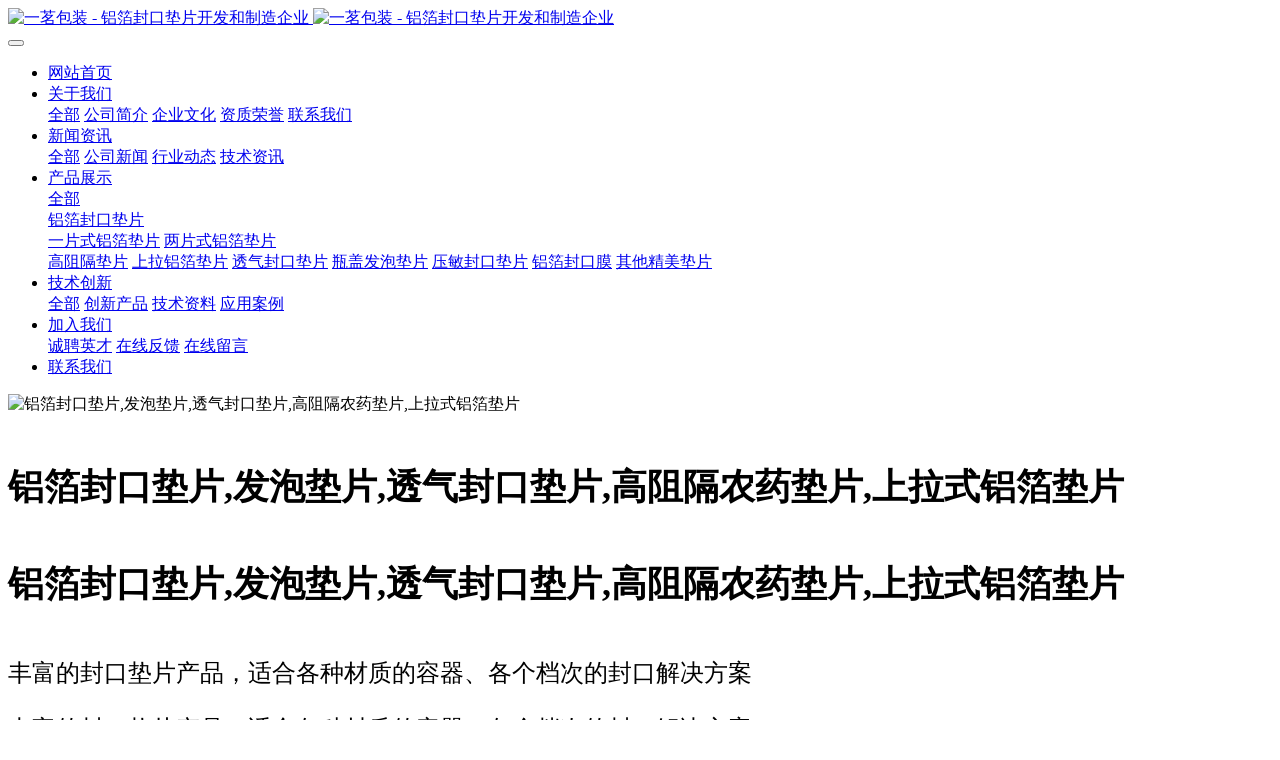

--- FILE ---
content_type: text/html
request_url: https://www.yimingpack.cn/product/product60.html
body_size: 11624
content:
<!DOCTYPE HTML>
<html class="oxh met-web" >
<head>
<meta charset="utf-8">
<meta name="renderer" content="webkit">
<meta http-equiv="X-UA-Compatible" content="IE=edge,chrome=1">
<meta name="viewport" content="width=device-width,initial-scale=1.0,maximum-scale=1.0,minimum-scale=1.0,user-scalable=0,minimal-ui">
<meta name="format-detection" content="telephone=no">
<title>彩色印刷压敏垫片</title>
<meta name="description" content="压敏垫片，是一种食品级的发泡PS材质上涂布压敏胶，封口时压敏胶受压，使发泡PS粘在瓶口上">
<meta name="keywords" content="压敏垫片,自粘垫片">
<meta name="generator" content="MetInfo V7.6" data-variable="../|cn|cn|mui112|3|32|60" data-user_name="">
<link href="../favicon.ico?1654077643" rel="shortcut icon" type="image/x-icon">
<link rel="stylesheet" type="text/css" href="../public/web/css/basic.css?1653447417">
<link rel="stylesheet" type="text/css" href="../templates/mui112/cache/showproduct_cn.css?1684302842">
<style>
body{
    background-color:#ffffff !important;font-family: !important;}
h1,h2,h3,h4,h5,h6{font-family: !important;}
</style>
<script>(function(){var t=navigator.userAgent;(t.indexOf("rv:11")>=0||t.indexOf("MSIE 10")>=0)&&document.write("<script src=\"../public/plugins/html5shiv.min.js\"><\/script>")})();</script>
</head>
<!--[if lte IE 9]>
<div class="text-xs-center m-b-0 bg-blue-grey-100 alert">
    <button type="button" class="close" aria-label="Close" data-dismiss="alert">
        <span aria-hidden="true">×</span>
    </button>
    你正在使用一个过时的浏览器。请升级你的浏览器，以提高您的体验。</div>
<![endif]-->
<body >
            <body class="met-navfixed">
    <header class='met-head navbar-fixed-top' m-id='59' m-type='head_nav' data-downbannercolor="#ffffff">
    <nav class="navbar navbar-default box-shadow-none head_nav_met_16_1_59">
        <div class="container">
            <div class="row">
                                        <h3 hidden>一茗包装</h3>
                                                                                            <!-- logo -->
                <div class="navbar-header pull-xs-left">
                    <a href="../" class="met-logo vertical-align block pull-xs-left p-y-5" title="一茗包装">
                        <div class="vertical-align-middle">
                            <img src="../upload/202206/1654160043.png" alt="一茗包装 - 铝箔封口垫片开发和制造企业" class="hidden-sm-down">
                            <img src="../upload/202206/1654160335.png" alt="一茗包装 - 铝箔封口垫片开发和制造企业" class="hidden-md-up">
                        </div>
                    </a>
                </div>
                <!-- logo -->
                <button type="button" class="navbar-toggler hamburger hamburger-close collapsed p-x-5 head_nav_met_16_1_59-toggler" data-target="#head_nav_met_16_1_59-collapse" data-toggle="collapse">
                    <span class="sr-only"></span>
                    <span class="hamburger-bar"></span>
                </button>
<!-- 会员注册登录 -->
        <!-- 会员注册登录 -->

                <!-- 导航 -->
                <div class="collapse navbar-collapse navbar-collapse-toolbar pull-md-right p-0" id="head_nav_met_16_1_59-collapse">
                    <ul class="nav navbar-nav navlist">
                        <li class='nav-item'>
                            <a href="../" title="网站首页" class="nav-link
                                                            ">网站首页</a>
                        </li>
                                                                            <li class="nav-item dropdown m-l-0">
                                                            <a
                                href="../about/index.html"
                                target='_self'                                title="关于我们"
                                class="nav-link dropdown-toggle "
                                data-toggle="dropdown" data-hover="dropdown"
                            >
                                                            <span style=''>关于我们</span></a>
                                                            <div class="dropdown-menu dropdown-menu-right dropdown-menu-bullet two-menu">
                                                                                                <a href="../about/index.html" target='_self' title="全部" class='dropdown-item nav-parent hidden-lg-up'>全部</a>
                                                                                                                                    <a href="../about/about2.html" target='_self' title="公司简介" class='dropdown-item hassub '>    <span style=''>公司简介</span></a>
                                                                                                                                    <a href="../about/about3.html" target='_self' title="企业文化" class='dropdown-item hassub '>    <span style=''>企业文化</span></a>
                                                                                                                                    <a href="../about/about29.html" target='_self' title="资质荣誉" class='dropdown-item hassub '>    <span style=''>资质荣誉</span></a>
                                                                                                                                    <a href="../about/about4.html" target='_self' title="联系我们" class='dropdown-item hassub '>    <span style=''>联系我们</span></a>
                                                                                            </div>
                        </li>
                                                                                                    <li class="nav-item dropdown m-l-0">
                                                            <a
                                href="../news/index.html"
                                target='_self'                                title="新闻资讯"
                                class="nav-link dropdown-toggle "
                                data-toggle="dropdown" data-hover="dropdown"
                            >
                                                            <span style=''>新闻资讯</span></a>
                                                            <div class="dropdown-menu dropdown-menu-right dropdown-menu-bullet two-menu">
                                                                                                <a href="../news/index.html" target='_self' title="全部" class='dropdown-item nav-parent hidden-lg-up'>全部</a>
                                                                                                                                    <a href="../news/news_6_1.html" target='_self' title="公司新闻" class='dropdown-item hassub '>    <span style=''>公司新闻</span></a>
                                                                                                                                    <a href="../news/news_7_1.html" target='_self' title="行业动态" class='dropdown-item hassub '>    <span style=''>行业动态</span></a>
                                                                                                                                    <a href="../news/news_30_1.html" target='_self' title="技术资讯" class='dropdown-item hassub '>    <span style=''>技术资讯</span></a>
                                                                                            </div>
                        </li>
                                                                                                    <li class="nav-item dropdown m-l-0">
                                                            <a
                                href="../product/index.html"
                                target='_self'                                title="产品展示"
                                class="nav-link dropdown-toggle active"
                                data-toggle="dropdown" data-hover="dropdown"
                            >
                                                            <span style=''>产品展示</span></a>
                                                            <div class="dropdown-menu dropdown-menu-right dropdown-menu-bullet two-menu">
                                                                                                <a href="../product/index.html" target='_self' title="全部" class='dropdown-item nav-parent hidden-lg-up'>全部</a>
                                                                                                                                    <div class="dropdown-submenu     ">
                                    <a href="../product/product_9_1.html" target='_self' class="dropdown-item ">    <span style=''>铝箔封口垫片</span></a>
                                    <div class="dropdown-menu     ">
                                                                                    <a href="../product/product_11_1.html" target='_self' class="dropdown-item ">    <span style=''>一片式铝箔垫片</span></a>
                                                                                    <a href="../product/product_12_1.html" target='_self' class="dropdown-item ">    <span style=''>两片式铝箔垫片</span></a>
                                                                            </div>
                                </div>
                                                                                                                                    <a href="../product/product_10_1.html" target='_self' title="高阻隔垫片" class='dropdown-item hassub '>    <span style=''>高阻隔垫片</span></a>
                                                                                                                                    <a href="../product/product_13_1.html" target='_self' title="上拉铝箔垫片" class='dropdown-item hassub '>    <span style=''>上拉铝箔垫片</span></a>
                                                                                                                                    <a href="../product/product_14_1.html" target='_self' title="透气封口垫片" class='dropdown-item hassub '>    <span style=''>透气封口垫片</span></a>
                                                                                                                                    <a href="../product/product_31_1.html" target='_self' title="瓶盖发泡垫片" class='dropdown-item hassub '>    <span style=''>瓶盖发泡垫片</span></a>
                                                                                                                                    <a href="../product/product_32_1.html" target='_self' title="压敏封口垫片" class='dropdown-item hassub active'>    <span style=''>压敏封口垫片</span></a>
                                                                                                                                    <a href="../product/product_33_1.html" target='_self' title="铝箔封口膜" class='dropdown-item hassub '>    <span style=''>铝箔封口膜</span></a>
                                                                                                                                    <a href="../product/product_34_1.html" target='_self' title="其他精美垫片" class='dropdown-item hassub '>    <span style=''>其他精美垫片</span></a>
                                                                                            </div>
                        </li>
                                                                                                    <li class="nav-item dropdown m-l-0">
                                                            <a
                                href="../technology/index.html"
                                target='_self'                                title="技术创新"
                                class="nav-link dropdown-toggle "
                                data-toggle="dropdown" data-hover="dropdown"
                            >
                                                            <span style=''>技术创新</span></a>
                                                            <div class="dropdown-menu dropdown-menu-right dropdown-menu-bullet two-menu">
                                                                                                <a href="../technology/index.html" target='_self' title="全部" class='dropdown-item nav-parent hidden-lg-up'>全部</a>
                                                                                                                                    <a href="../technology/technology_37_1.html" target='_self' title="创新产品" class='dropdown-item hassub '>    <span style=''>创新产品</span></a>
                                                                                                                                    <a href="../technology/technology_38_1.html" target='_self' title="技术资料" class='dropdown-item hassub '>    <span style=''>技术资料</span></a>
                                                                                                                                    <a href="../technology/technology_39_1.html" target='_self' title="应用案例" class='dropdown-item hassub '>    <span style=''>应用案例</span></a>
                                                                                            </div>
                        </li>
                                                                                                    <li class="nav-item dropdown m-l-0">
                                                            <a
                                href="../about2/"
                                target='_self'                                title="加入我们"
                                class="nav-link dropdown-toggle "
                                data-toggle="dropdown" data-hover="dropdown"
                            >
                                                            <span style=''>加入我们</span></a>
                                                            <div class="dropdown-menu dropdown-menu-right dropdown-menu-bullet two-menu">
                                                                                                                                                                    <a href="../job/" target='_self' title="诚聘英才" class='dropdown-item hassub '>    <span style=''>诚聘英才</span></a>
                                                                                                                                    <a href="../feedback/" target='_self' title="在线反馈" class='dropdown-item hassub '>    <span style=''>在线反馈</span></a>
                                                                                                                                    <a href="../message/" target='_self' title="在线留言" class='dropdown-item hassub '>    <span style=''>在线留言</span></a>
                                                                                            </div>
                        </li>
                                                                                                    <li class='nav-item m-l-0'>
                            <a href="../about/about4.html" target='_self' title="联系我们" class="nav-link ">    <span style=''>联系我们</span></a>
                        </li>
                                                                                                                                                            </ul>
                </div>
                <!-- 导航 -->
            </div>
        </div>
    </nav>
</header>

                <div class="banner_met_16_1_7 page-bg" m-id='7' m-type='banner'>
        <div class="slick-slide">
        <img class="cover-image" src="../upload/202206/1654223578.jpg" srcset='../upload/thumb_src/x_767/1654223502.jpg 767w,../upload/202206/1654223578.jpg' sizes="(max-width: 767px) 767px" alt="铝箔封口垫片,发泡垫片,透气封口垫片,高阻隔农药垫片,上拉式铝箔垫片" data-height='0|0|0' >
        <div class="banner-text" data-position="p-4|p-4" met-imgmask>
                            <div class='container'>
                <div class='banner-text-con'>
                    <div class="text-con">
                        <h4 class="animation-slide-top font-weight-500 m-t-0     hidden-sm-down" style="color:;font-size:36px;">铝箔封口垫片,发泡垫片,透气封口垫片,高阻隔农药垫片,上拉式铝箔垫片</h4>
                                                    <h4 class="animation-slide-top font-weight-500 m-t-0 hidden-md-up" style="color:;font-size:36px;">铝箔封口垫片,发泡垫片,透气封口垫片,高阻隔农药垫片,上拉式铝箔垫片</h4>
                                                <p class="animation-slide-bottom m-b-0     hidden-sm-down" style='color:;font-size:24px;'>丰富的封口垫片产品，适合各种材质的容器、各个档次的封口解决方案</p>
                                                    <p class="animation-slide-bottom m-b-0 hidden-md-up" style='color:;font-size:24px;'>丰富的封口垫片产品，适合各种材质的容器、各个档次的封口解决方案</p>
                                            </div>
                                        </div>
            </div>
        </div>
    </div>
    </div>


        <div class="location_met_16_1_35 met-crumbs" m-id='35'>
	<div class="container">
		<div class="row">
			<ol class="breadcrumb m-b-0 subcolumn-crumbs">
				<li class='breadcrumb-item'>
					<a href="../" title="网站首页"><em  class='icon wb-home'></em> 网站首页</a>
				</li>
				        					    						<li class='breadcrumb-item'>
							<a href="../product/index.html" title="产品展示" class=''>产品展示</a>
						</li>
														    						<li class='breadcrumb-item'>
							<a href="../product/product_32_1.html" title="压敏封口垫片" class=''>压敏封口垫片</a>
						</li>
														    							</ol>
		</div>
	</div>
</div>

            <!-- 标准模式 -->
<main class="product_list_detail_met_16_1_34 page met-showproduct pagetype1" m-id='34'>
    <div class="met-showproduct-head page-content block-bg">
        <div class="container">
            <div class="row">
                <div class="col-lg-7">
                                                        <div class='met-showproduct-list fngallery cover text-xs-center    slick-dotted' id='met-imgs-slick' m-id='noset' m-type="displayimgs">
                            <!--fngallery：启用lightGallery插件的类名-->
                                                                <div class='slick-slide'>
                                <a href='../upload/202206/1656323508.jpg' data-size='800x600' data-med='../upload/202206/1656323508.jpg' data-med-size='800x600' class='lg-item-box' data-src='../upload/202206/1656323508.jpg' data-exthumbimage="../upload/thumb_src/400_300/1656323508.jpg" data-sub-html='彩色印刷压敏垫片'>
                                    <!--类名lg-item-box之前为initPhotoSwipeFromDOM插件所用参数；之后为lightGallery插件所用参数，lg-item-box：lightGallery插件对应的类名-->
                                    <img
                                        src                                    ="../upload/thumb_src/400_300/1656323508.jpg" class='img-fluid' alt='彩色印刷压敏垫片' />
                                </a>
                            </div>
                                                        <div class='slick-slide'>
                                <a href='../upload/202206/1656323271.jpg' data-size='800x600' data-med='../upload/202206/1656323271.jpg' data-med-size='800x600' class='lg-item-box' data-src='../upload/202206/1656323271.jpg' data-exthumbimage="../upload/thumb_src/400_300/1656323271.jpg" data-sub-html='彩色印刷压敏垫片'>
                                    <!--类名lg-item-box之前为initPhotoSwipeFromDOM插件所用参数；之后为lightGallery插件所用参数，lg-item-box：lightGallery插件对应的类名-->
                                    <img
                                        data-lazy                                    ="../upload/thumb_src/400_300/1656323271.jpg" class='img-fluid' alt='彩色印刷压敏垫片' />
                                </a>
                            </div>
                                                        <div class='slick-slide'>
                                <a href='../upload/202206/1656323910.jpg' data-size='800x600' data-med='../upload/202206/1656323910.jpg' data-med-size='800x600' class='lg-item-box' data-src='../upload/202206/1656323910.jpg' data-exthumbimage="../upload/thumb_src/400_300/1656323910.jpg" data-sub-html='彩色印刷压敏垫片'>
                                    <!--类名lg-item-box之前为initPhotoSwipeFromDOM插件所用参数；之后为lightGallery插件所用参数，lg-item-box：lightGallery插件对应的类名-->
                                    <img
                                        data-lazy                                    ="../upload/thumb_src/400_300/1656323910.jpg" class='img-fluid' alt='彩色印刷压敏垫片' />
                                </a>
                            </div>
                                                    </div>
                </div>
                <div class="col-lg-5">
                        <div class="product-intro">
                            <h1 class='m-t-0 font-size-24'>彩色印刷压敏垫片</h1>
                                                            <p class='description'>压敏垫片，是一种食品级的发泡PS材质上涂布压敏胶，封口时压敏胶受压，使发泡PS粘在瓶口上</p>
                                                                                                                                                        <div class="row">
                                        <div class='met-page p-y-30 border-top1'>
            <div class="container p-t-30 ">
                <ul class="pagination block blocks-2 text-xs-center text-sm-left">
                    <li class='page-item m-b-0 '>
                        <a href='../product/product62.html' title="上拉式铝箔垫片" class='page-link text-truncate'>
                            上一篇                            <span aria-hidden="true" class='hidden-xs-down'>: 上拉式铝箔垫片</span>
                        </a>
                    </li>
                    <li class='page-item m-b-0 '>
                        <a href='../product/product59.html' title="自粘封口垫片" class='page-link pull-xs-right text-truncate'>
                            下一篇                            <span aria-hidden="true" class='hidden-xs-down'>: 自粘封口垫片</span>
                        </a>
                    </li>
                </ul>
            </div>
        </div>
                                                        </div>
                        </div>
                </div>
            </div>
        </div>
    </div>
    <div class="met-showproduct-body page-content">
        <div class="container">
            <div class="row">

                    <!-- 内容选项卡 -->
                <div class="col-lg-9     pull-lg-right">
                                        <div class="row">
                        <div class="panel panel-body m-b-0 product-detail" boxmh-mh >
                            <ul class="nav nav-tabs nav-tabs-line m-b-20 met-showproduct-navtabs">
                                                                        <li class="nav-item">
                                    <a
                                    class='nav-link
                                                                            active
                                                                        ' data-toggle="tab" href="#product-content0" data-get="product-details">详细信息</a>
                                </li>
                                                                <li class="nav-item">
                                    <a
                                    class='nav-link
                                                                            ' data-toggle="tab" href="#product-content1" data-get="product-details">规格参数</a>
                                </li>
                                                                <li class="nav-item">
                                    <a
                                    class='nav-link
                                                                            ' data-toggle="tab" href="#product-content2" data-get="product-details">包装</a>
                                </li>
                                                            </ul>
                            <article class="tab-content">

                                        
                                <section class="tab-pane met-editor clearfix animation-fade
                                                                            active
                                                                        " id="product-content0">
                                    <p><br/></p><div class="artdetail_title" style="margin: 0px; padding: 0px; background: white; min-height: 33px; color: rgb(67, 67, 67); font-size: 24px; line-height: 33.6px; width: 1185px; overflow: hidden; text-align: center; font-family: &quot;Microsoft YaHei&quot;;">彩色印刷压敏垫片</div><div class="artview_content" style="margin: 0px; padding: 8px 0px 0px; clear: both; line-height: 1.7em; min-height: 50px; text-align: justify;"><div class="artview_detail" style="margin: 0px; padding: 22px 0px 0px; color: rgb(90, 90, 90); font-size: 15px; line-height: 21px; font-family: &quot;Microsoft YaHei&quot;;"><p style="margin-top: 0px; margin-bottom: 0px; padding: 0px; text-align: center;"><img src="../upload/202206/1656323508.jpg" width="600" height="400" title="1654655632919800.jpg" data-width="800" data-height="600" alt="1654655632919800.jpg"/></p><p style="margin-top: 0px; margin-bottom: 0px; padding: 0px;"><br/></p><p style="margin-top: 0px; margin-bottom: 0px; padding: 0px; color: rgb(90, 90, 90); font-family: &quot;Microsoft YaHei&quot;; font-size: 15px; text-align: justify; white-space: normal; background-color: rgb(255, 255, 255);">产品名称：自粘封口垫片（也称：压敏垫片）</p><p style="margin-top: 0px; margin-bottom: 0px; padding: 0px; color: rgb(90, 90, 90); font-family: &quot;Microsoft YaHei&quot;; font-size: 15px; text-align: justify; white-space: normal; background-color: rgb(255, 255, 255);">颜色：白色</p><p style="margin-top: 0px; margin-bottom: 0px; padding: 0px; color: rgb(90, 90, 90); font-family: &quot;Microsoft YaHei&quot;; font-size: 15px; text-align: justify; white-space: normal; background-color: rgb(255, 255, 255);">材质：PS发泡</p><p style="margin-top: 0px; margin-bottom: 0px; padding: 0px; color: rgb(90, 90, 90); font-family: &quot;Microsoft YaHei&quot;; font-size: 15px; text-align: justify; white-space: normal; background-color: rgb(255, 255, 255);">封口方式：压力封口</p><p style="margin-top: 0px; margin-bottom: 0px; padding: 0px; color: rgb(90, 90, 90); font-family: &quot;Microsoft YaHei&quot;; font-size: 15px; text-align: justify; white-space: normal; background-color: rgb(255, 255, 255);">表面加工：可订制<span style="color: rgb(90, 90, 90); font-family: &quot;Microsoft YaHei&quot;; font-size: 15px; text-align: justify; background-color: rgb(255, 255, 255);">印刷2~9色的</span>LOGO</p><p style="margin-top: 0px; margin-bottom: 0px; padding: 0px; color: rgb(90, 90, 90); font-family: &quot;Microsoft YaHei&quot;; font-size: 15px; text-align: justify; white-space: normal; background-color: rgb(255, 255, 255);">应用说明：发泡PS材质上涂布压敏胶，封口时<span style="color: rgb(90, 90, 90); font-family: &quot;Microsoft YaHei&quot;; font-size: 15px; text-align: justify; background-color: rgb(255, 255, 255);">拧紧瓶盖后通过瓶盖的压力使</span>压敏胶受压，使将发泡PS粘在瓶口上，从而对瓶口起密封作用</p><p style="margin-top: 0px; margin-bottom: 0px; padding: 0px; color: rgb(90, 90, 90); font-family: &quot;Microsoft YaHei&quot;; font-size: 15px; text-align: justify; white-space: normal; background-color: rgb(255, 255, 255);">适用产品：化妆品，日用化工，食品等</p><p style="margin-top: 0px; margin-bottom: 0px; padding: 0px;"><br style="white-space: normal; background-color: rgb(255, 255, 255);"/></p></div></div><p style="text-align: center;"><br/></p>                                </section>
                                
                                <section class="tab-pane met-editor clearfix animation-fade
                                                                            " id="product-content1">
                                    <table><tbody><tr class="firstRow"><td width="147" valign="top">产品名称：</td><td width="299" valign="top">（彩色印刷）压敏垫片</td><td width="173" valign="top"><span style="color: rgb(51, 51, 51);"><span style="color: rgb(51, 51, 51);"></span><span style="color: rgb(51, 51, 51);">封口方式：</span></span></td><td width="281" valign="top"><span style="color: rgb(51, 51, 51);">压力封口</span></td></tr><tr><td width="147" valign="top">产品结构：</td><td width="299" valign="top">一片式封口垫片</td><td width="173" valign="top"><span style="color: rgb(51, 51, 51);">材料结构：</span></td><td width="281" valign="top"><span style="color: rgb(51, 51, 51);">PS</span></td></tr><tr><td width="147" valign="top">直径范围：</td><td width="299" valign="top">10~120mm</td><td width="173" valign="top"><span style="color: rgb(51, 51, 51);">厚度范围：</span></td><td width="281" valign="top"><span style="color: rgb(51, 51, 51);">0.6~1.2mm</span></td></tr><tr><td width="147" valign="top">生产工艺：</td><td width="299" valign="top">挤出-模切</td><td width="173" valign="top">容器材质：<br/></td><td width="281" valign="top">各种材质的容器</td></tr><tr><td valign="top" colspan="1" rowspan="1" width="147">定制加工：</td><td valign="top" colspan="1" rowspan="1" width="299">印刷LOGO或各种形状</td><td valign="top" colspan="1" rowspan="1" width="173">卫生等级：<br/></td><td valign="top" colspan="1" rowspan="1" width="281">食品级</td></tr><tr><td width="147" valign="top"><span style="color: rgb(51, 51, 51);">产地：</span></td><td width="299" valign="top"><span style="color: rgb(51, 51, 51);">广东顺德</span></td><td width="173" valign="top">供货区域：</td><td width="281" valign="top">不限</td></tr></tbody></table><p><br/></p>                                </section>
                                
                                <section class="tab-pane met-editor clearfix animation-fade
                                                                            " id="product-content2">
                                    <p>包装方式：</p><p><br/></p><table><tbody><tr class="firstRow"><td width="607" valign="top" height="226" style="text-align: center;"><img src="../upload/202206/1654567595223267.jpg"  width="285" height="235" style="width: 285px; height: 235px;"/ alt="图片关键词" title="图片关键词"></td></tr><tr><td width="607" valign="top">散装：适用于小规格的铝箔封口垫片，使用人手入瓶盖的包装</td></tr><tr><td width="607" valign="top" height="187" style="text-align: center;"><img src="../upload/202206/1654567655171235.jpg"  width="279" height="208" style="width: 279px; height: 208px;"/ alt="图片关键词" title="图片关键词"></td></tr><tr><td width="607" valign="top">同方向筒装：适用于需要将铝箔垫片自动入瓶盖的包装</td></tr><tr><td width="607" valign="top" height="187" style="text-align: center;"><img src="../upload/202206/1654567682219758.jpg"  width="281" height="216" style="width: 281px; height: 216px;"/ alt="图片关键词" title="图片关键词"></td></tr><tr><td width="607" valign="top">叠片：垫片方向随机，适用于大规格的铝箔封口垫片，使用人手入瓶盖的包装</td></tr></tbody></table><p><br/></p>                                </section>
                                                                                                        <div class="tag">
                                        <span>标签:</span>
                                                                                            <a href="https://www.yimingpack.cn/product/index.php?stype=0&search=tag&content=yamindianpian&lang=cn" title="压敏垫片">压敏垫片</a>
                                                                                    <a href="https://www.yimingpack.cn/product/index.php?stype=0&search=tag&content=fengkoudianpian&lang=cn" title="封口垫片">封口垫片</a>
                                                                            </div>
                                                            </article>
                        </div>
                    </div>
                </div>
<!-- 内容选项卡 -->
                    <!-- 产品侧栏 -->
                <div class="col-lg-3     ">
                    <div class="row">
                        <aside class="panel panel-body m-b-0 product-hot met-sidebar     leftsidebar" boxmh-h>
                            <div class='sidebar-piclist'>
                                <h3 class='m-0 font-size-16 font-weight-300'>为您推荐</h3>
                                <ul class='blocks-2 blocks-md-3 blocks-lg-100 m-t-20 text-xs-center imagesize sidebar-piclist-ul' data-scale='300x400'>
                                                                                                                                                    <li class='masonry-child'>
                                        <a href='../product/product66.html' title='铁罐封口膜' class='block m-b-0' target=_self>
                                            <img src="../upload/thumb_src/400_300/1684302167.jpg" class='cover-image' alt='铁罐封口膜' height='100'></a>
                                        <h4 class='m-t-10 m-b-0 font-size-14 text-md-center'>
                                            <a href='../product/product66.html' title='铁罐封口膜' target=_self>    <span style=''>铁罐封口膜</span></a>
                                        </h4>
                                    </li>
                                                                        <li class='masonry-child'>
                                        <a href='../product/product65.html' title='木纹铝箔垫片' class='block m-b-0' target=_self>
                                            <img src="../upload/thumb_src/400_300/1669175478.jpg" class='cover-image' alt='木纹铝箔垫片' height='100'></a>
                                        <h4 class='m-t-10 m-b-0 font-size-14 text-md-center'>
                                            <a href='../product/product65.html' title='木纹铝箔垫片' target=_self>    <span style=''>木纹铝箔垫片</span></a>
                                        </h4>
                                    </li>
                                                                        <li class='masonry-child'>
                                        <a href='../product/product64.html' title='木纹通用铝箔封口垫片' class='block m-b-0' target=_self>
                                            <img src="../upload/thumb_src/400_300/1669175552.jpg" class='cover-image' alt='木纹通用铝箔封口垫片' height='100'></a>
                                        <h4 class='m-t-10 m-b-0 font-size-14 text-md-center'>
                                            <a href='../product/product64.html' title='木纹通用铝箔封口垫片' target=_self>    <span style=''>木纹通用铝箔封口垫片</span></a>
                                        </h4>
                                    </li>
                                                                        <li class='masonry-child'>
                                        <a href='../product/product63.html' title='上拉式透气铝箔封口垫片' class='block m-b-0' target=_self>
                                            <img src="../upload/thumb_src/400_300/1654854972.jpg" class='cover-image' alt='上拉式透气铝箔封口垫片' height='100'></a>
                                        <h4 class='m-t-10 m-b-0 font-size-14 text-md-center'>
                                            <a href='../product/product63.html' title='上拉式透气铝箔封口垫片' target=_self>    <span style=''>上拉式透气铝箔封口垫片</span></a>
                                        </h4>
                                    </li>
                                                                                                        </ul>
                            </div>
                        </aside>
                    </div>
                </div>
<!-- 产品侧栏 -->
            
            </div>
        </div>
    </div>
</main>
<!-- 标准模式 -->

            
        <div class="foot_nav_met_16_1_15 border-top1 text-xs-center" m-id='15' m-type='foot_nav'>
	<div class="container">
		<div class="row mob-masonry     ">
						    			<div class="col-lg-2 col-md-3 col-xs-6 list masonry-item">
				<h4 class='font-size-16 m-t-0'>
					<a href="../about/index.html" target='_self'  title="关于我们">    <span style=''>关于我们</span></a>
				</h4>
				    				<ul class='ulstyle m-b-0'>
											    						<li>
							<a href="../about/about2.html" target='_self' title="公司简介">    <span style=''>公司简介</span></a>
						</li>
																	    						<li>
							<a href="../about/about3.html" target='_self' title="企业文化">    <span style=''>企业文化</span></a>
						</li>
																	    						<li>
							<a href="../about/about29.html" target='_self' title="资质荣誉">    <span style=''>资质荣誉</span></a>
						</li>
																	    						<li>
							<a href="../about/about4.html" target='_self' title="联系我们">    <span style=''>联系我们</span></a>
						</li>
															</ul>
							</div>
									    			<div class="col-lg-2 col-md-3 col-xs-6 list masonry-item">
				<h4 class='font-size-16 m-t-0'>
					<a href="../news/index.html" target='_self'  title="新闻资讯">    <span style=''>新闻资讯</span></a>
				</h4>
				    				<ul class='ulstyle m-b-0'>
											    						<li>
							<a href="../news/news_6_1.html" target='_self' title="公司新闻">    <span style=''>公司新闻</span></a>
						</li>
																	    						<li>
							<a href="../news/news_7_1.html" target='_self' title="行业动态">    <span style=''>行业动态</span></a>
						</li>
																	    						<li>
							<a href="../news/news_30_1.html" target='_self' title="技术资讯">    <span style=''>技术资讯</span></a>
						</li>
															</ul>
							</div>
									    			<div class="col-lg-2 col-md-3 col-xs-6 list masonry-item">
				<h4 class='font-size-16 m-t-0'>
					<a href="../product/index.html" target='_self'  title="产品展示">    <span style=''>产品展示</span></a>
				</h4>
				    				<ul class='ulstyle m-b-0'>
											    						<li>
							<a href="../product/product_9_1.html" target='_self' title="铝箔封口垫片">    <span style=''>铝箔封口垫片</span></a>
						</li>
																	    						<li>
							<a href="../product/product_10_1.html" target='_self' title="高阻隔垫片">    <span style=''>高阻隔垫片</span></a>
						</li>
																	    						<li>
							<a href="../product/product_13_1.html" target='_self' title="上拉铝箔垫片">    <span style=''>上拉铝箔垫片</span></a>
						</li>
																	    						<li>
							<a href="../product/product_14_1.html" target='_self' title="透气封口垫片">    <span style=''>透气封口垫片</span></a>
						</li>
																	    						<li>
							<a href="../product/product_31_1.html" target='_self' title="瓶盖发泡垫片">    <span style=''>瓶盖发泡垫片</span></a>
						</li>
																	    						<li>
							<a href="../product/product_32_1.html" target='_self' title="压敏封口垫片">    <span style=''>压敏封口垫片</span></a>
						</li>
																	    						<li>
							<a href="../product/product_33_1.html" target='_self' title="铝箔封口膜">    <span style=''>铝箔封口膜</span></a>
						</li>
																	    						<li>
							<a href="../product/product_34_1.html" target='_self' title="其他精美垫片">    <span style=''>其他精美垫片</span></a>
						</li>
															</ul>
							</div>
									    			<div class="col-lg-2 col-md-3 col-xs-6 list masonry-item">
				<h4 class='font-size-16 m-t-0'>
					<a href="../technology/index.html" target='_self'  title="技术创新">    <span style=''>技术创新</span></a>
				</h4>
				    				<ul class='ulstyle m-b-0'>
											    						<li>
							<a href="../technology/technology_37_1.html" target='_self' title="创新产品">    <span style=''>创新产品</span></a>
						</li>
																	    						<li>
							<a href="../technology/technology_38_1.html" target='_self' title="技术资料">    <span style=''>技术资料</span></a>
						</li>
																	    						<li>
							<a href="../technology/technology_39_1.html" target='_self' title="应用案例">    <span style=''>应用案例</span></a>
						</li>
															</ul>
							</div>
									    						<div class="col-lg-3 col-md-12 col-xs-12 info masonry-item">
				    				<em class='font-size-26'><a href="tel:400-962-9606" title="">400-962-9606</a></em>
								    				    				<a id="met-weixin" data-plugin="webuiPopover" data-trigger="hover" data-animation="pop" data-placement='top' data-width='155' data-padding='0' data-content="<div class='text-xs-center'>
					<img src='../upload/202206/1654244954.png' alt='一茗包装' width='150' height='150' id='met-weixin-img'></div>
				">
					<i class="fa fa-weixin light-green-700"></i>
				</a>
								    				<a
				        			href="http://wpa.qq.com/msgrd?v=3&uin=2249960677&site=qq&menu=yes"
    							rel="nofollow" target="_blank">
					<i class="fa fa-qq"></i>
				</a>
								    				<a href="../" rel="nofollow" target="_blank">
					<i class="fa fa-weibo red-600"></i>
				</a>
								    				    				    				    			</div>
		</div>
	</div>
</div>

        <footer class='foot_info_met_16_1_14 met-foot border-top1' m-id='14' m-type='foot'>
	<div class="container text-xs-center">
		<!--友情链接-->
		                <!--友情链接-->
		    		<p>佛山市顺德区一茗包装有限公司 ©版权所有 2020-2022</p>
				    		<p>地址：广东佛山市顺德区杏坛镇科技六路1号401，邮编：528325</p>
				    		<p>电话：400-962​​-9606，座机：0757-22899606，手机：13380539628</p>
				    			<p><p><a href="https://beian.miit.gov.cn" target="_blank" title="工信部" textvalue="粤ICP备2021124​669号">粤ICP备2021124​669号</a></p></p>
				    		<div class="powered_by_metinfo">
			Powered by <b><a rel=nofollow href=https://www.metinfo.cn target=_blank title='CMS'>MetInfo 7.6</a></b> &copy;2008-2023 &nbsp;<a rel=nofollow href=https://www.mituo.cn target=_blank title='米拓建站'>mituo.cn</a>		</div>
		<ul class="met-langlist p-0">
			        			    			    	    </ul>
	</div>
</footer>
    <div class="foot_info_met_16_1_14_bottom text-xs-center     " m-id='14'     m-type="nocontent" data-bg="|#018ae2|1" data-ifbotc="">
    <div class="main">
                    <div class="">
        <a href="tel:13380539628" class="item" target="_blank">
            <i class="fa fa-phone"></i>
            <span>电话咨询</span>
        </a>
    </div>
                <div class="">
        <a href="../product" class="item" target="_blank">
            <i class="fa fa-product-hunt"></i>
            <span>产品列表</span>
        </a>
    </div>
                <div class="">
        <a href="https://www.yimingpack.cn" class="item" target="_blank">
            <i class="fa fa-shopping-cart"></i>
            <span>在线商城</span>
        </a>
    </div>
                <div class="">
        <a href="http://wpa.qq.com/msgrd?v=3&uin=2249069677&site=qq&menu=yes" class="item" target="_blank">
            <i class="fa fa-qq"></i>
            <span>QQ客服</span>
        </a>
    </div>
            </div>
</div>

        <button type="button" class="btn btn-icon btn-primary btn-squared back_top_met_16_1_16 met-scroll-top     " hidden m-id='16' m-type='nocontent'>
	<i class="icon wb-chevron-up" aria-hidden="true"></i>
</button>

<input type="hidden" name="met_lazyloadbg" value="">
<textarea name="met_product_video" data-playinfo="0|0" hidden><p style="text-align: center;"><video class="edui-upload-video vjs-default-skin video-js" controls="" width="" height="" src="../upload/video/202206/1654503218830170.mp4" data-setup="{}"><source src="../upload/video/202206/1654503218830170.mp4" type="video/mp4"/></video></p></textarea>
<script src="../cache/lang_json_cn.js?1654761248"></script>
<script src="../public/web/js/basic.js?1653447417" data-js_url="../templates/mui112/cache/showproduct_cn.js?1684302842" id="met-page-js"></script>
<script type="text/javascript" src="https://www.yimingpack.cn/app/app/met_stat/web/templates/js/met_stat.js"></script>
<textarea name="met_online_data" hidden>{"status":1,"html":"<style type=\"text\/css\">\r\n.onlinebox_three{border:2px solid;}\r\n.onlinebox_three .onlinebox_three_list{width: 160px;padding: 10px 0px;}\r\n.onlinebox_three .online-item{margin-bottom: 5px; padding: 0px 17px; position: relative;display: block;color: #666;}\r\n.onlinebox_three .online-item:last-child{margin-bottom: 0px;}\r\n.onlinebox_three .online-item:hover{background: #f8f8f8;}\r\n.onlinebox_three .online-item i{font-size: 16px;}\r\n.onlinebox_three .onlinebox-open{font-size: 22px;display:none;cursor: pointer;padding: 0 10px; font-size: 18px; line-height: 40px;}\r\n.onlinebox.min .onlinebox-open{display:block;padding:0 10px;background:#444;font-size:18px;line-height:40px;color:#fff}\r\n.onlinebox .onlinebox-min{position: relative;top:-4px;}\r\n@media (max-width: 767px){\r\n.onlinebox_three .online-item{font-size: 12px;padding-top: 6px;}\r\n.onlinebox_three .online-item i{font-size: 14px;}\r\n}\r\n<\/style>\r\n<div id='onlinebox'  class=\"onlinebox onlinebox_three hide\" m-type='online' m-id='online' style=\"border-color:#c0c9d6;\">\r\n    <div class=\"onlinebox-open\" style=\"background:#c0c9d6;\"><i class=\"fa fa-comments-o\"><\/i><\/div>\r\n    <div class=\"onlinebox-box\">\r\n        <div class=\"onlinebox-top\" style=\"background:#c0c9d6;\">\r\n            <div class=\"onlinebox-top-btn font-size-26\">\r\n                <a href=\"javascript:;\" class=\"onlinebox-close\" title=\"\">&times;<\/a>\r\n                <a href=\"javascript:;\" class=\"onlinebox-min\">-<\/a>\r\n            <\/div>\r\n            <h4>在线交流<\/h4>\r\n        <\/div>\r\n                                        <div class=\"onlinebox_three_list\">\r\n                                                                        <a href=\"https:\/\/wpa.qq.com\/msgrd?v=3&uin=1405186239&site=qq&menu=yes\" title=\"1405186239\" class=\"online-item\" target=\"_blank\">\r\n                            <i class=\"\" style=\"color:#c0c9d6;\"><\/i>\r\n                            <span>QQ售前咨询<\/span>\r\n                        <\/a>\r\n                                                                                    <a href=\"https:\/\/wpa.qq.com\/msgrd?v=3&uin=2249069677&site=qq&menu=yes\" title=\"2249069677\" class=\"online-item\" target=\"_blank\">\r\n                            <i class=\"\" style=\"color:#c0c9d6;\"><\/i>\r\n                            <span>QQ售后支持<\/span>\r\n                        <\/a>\r\n                                                <\/div>\r\n                <div class=\"met-editor onlinebox-bottom p-x-10 p-y-5\"><p style=\"text-align: left;\">扫码关注：<br\/><img src=\"..\/upload\/202206\/1654244975599579.png\" title=\"\" width=\"119\" height=\"123\" style=\"width: 119px; height: 123px; display: inline-block;\"\/><\/p><hr\/><p>服务热线：<br\/>400-962-9606<\/p><\/div>\r\n    <\/div>\r\n<\/div>","t":"2","x":"10","y":"100"}</textarea>
</body>
</html>